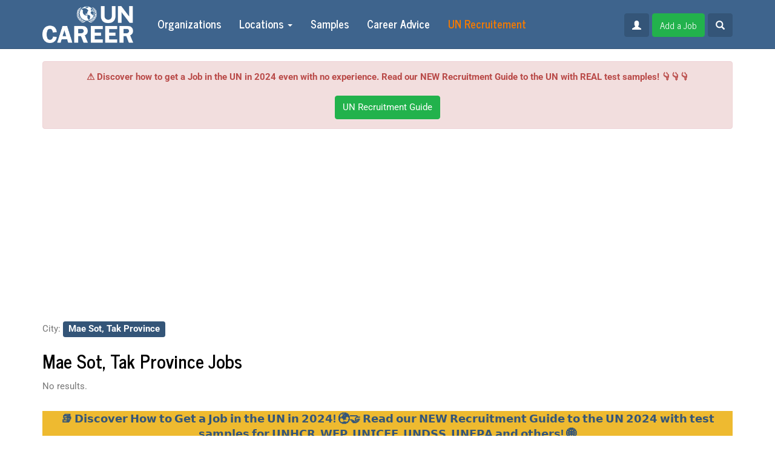

--- FILE ---
content_type: text/html; charset=UTF-8
request_url: https://uncareer.net/city/Mae+Sot%2C+Tak+Province
body_size: 11772
content:
<!doctype html>
<html>

<head>
        <meta charset="UTF-8">
<meta http-equiv="X-UA-Compatible" content="IE=edge">
<meta name="viewport" content="width=device-width, initial-scale=1">
<meta property="og:image" content="https://uncareer.net/compiled/frontend/img/logofb2.jpg">
<meta name="B-verify" content="34b924c45491c86618ebf3180bb6d4d1174c230d">
<meta name="description" content="The biggest source of job vacancies and internships in United Nations, European Union and
                    International NGOs. Check now.">
<link type="image/x-icon" href="/compiled/frontend/img/favicon.ico" rel="shortcut icon">
<link type="image/x-icon" href="/compiled/frontend/img/favicon.ico" rel="icon">
<link href="/compiled/frontend/css/styles.css" rel="stylesheet">
<script src="/compiled/frontend/js/scripts.js"></script>
<script src="//pagead2.googlesyndication.com/pagead/js/adsbygoogle.js"></script>
<script src="//s7.addthis.com/js/300/addthis_widget.js#pubid=ra-571e5944046f12b2"></script>    <title>UN Jobs and internships at Mae Sot, Tak Province</title>
    <!-- Google Tag Manager -->
    <script>(function(w,d,s,l,i){w[l]=w[l]||[];w[l].push({'gtm.start':
                new Date().getTime(),event:'gtm.js'});var f=d.getElementsByTagName(s)[0],
            j=d.createElement(s),dl=l!='dataLayer'?'&l='+l:'';j.async=true;j.src=
            'https://www.googletagmanager.com/gtm.js?id='+i+dl;f.parentNode.insertBefore(j,f);
        })(window,document,'script','dataLayer','GTM-TSDJK6S');</script>
    <!-- End Google Tag Manager -->
    <!-- Google tag (gtag.js) -->
    <script async src="https://www.googletagmanager.com/gtag/js?id=UA-76763823-1"></script>
    <script>
        window.dataLayer = window.dataLayer || [];
        function gtag(){dataLayer.push(arguments);}
        gtag('js', new Date());

        gtag('config', 'UA-76763823-1');
    </script>
    <script>
        (adsbygoogle = window.adsbygoogle || []).push({
            google_ad_client: "ca-pub-1219328408785815",
            enable_page_level_ads: true
        });
    </script>
</head>

<body>
    <div id="fb-root"></div>
    <script>
        (function(d, s, id) {
            var js, fjs = d.getElementsByTagName(s)[0];
            if (d.getElementById(id)) return;
            js = d.createElement(s);
            js.id = id;
            js.src = "//connect.facebook.net/en_GB/sdk.js#xfbml=1&version=v2.8";
            fjs.parentNode.insertBefore(js, fjs);
        }(document, 'script', 'facebook-jssdk'));
    </script>
        <nav class="navbar navbar-inverse navbar-fixed-top">
        <div class="container">
            <div class="navbar-header">
                <button type="button" class="navbar-toggle collapsed" data-toggle="collapse" data-target="#navbar" aria-expanded="false" aria-controls="navbar">
                    <span class="sr-only">Toggle navigation</span>
                    <span class="icon-bar"></span>
                    <span class="icon-bar"></span>
                    <span class="icon-bar"></span>
                </button>
                <a class="navbar-brand" href="/">
                    <img src="/compiled/frontend/img/logo.png" alt="" />
                </a>
            </div>
            <div id="navbar" class="navbar-collapse collapse">
                <ul class="nav navbar-nav">
    <li><a href="/organization">Organizations</a></li>
    <li class="dropdown">
        <a href="#" class="dropdown-toggle" data-toggle="dropdown" role="button">Locations <span class="caret"></span></a>
        <ul class="dropdown-menu">
            <li><a href="/country">Countries</a></li>
            <li><a href="/city">Cities</a></li>
        </ul>
    </li>
                                        <li><a href="/undp-test-samples">Samples</a></li>
                                                                <li><a href="/career-advice">Career Advice</a></li>
                <li>
        <!-- <a href="/pricing">
            <span class="highlight">
                <i class="glyphicon glyphicon-fire"></i>
                Pricing
            </span>
        </a> -->
        <a href="https://book.uncareer.net/?from=guideheader" rel="dofollow">
            <span class="highlight">
                UN Recruitement
            </span>
        </a>
    </li>
</ul>
                <div class="navbar-right navbar-form">
                                                            <a href="/auth/login" class="btn btn-primary">
                        <i class="glyphicon glyphicon-user"></i>
                    </a>
                                        <!--                    <a href="#" class="btn btn-primary" data-toggle="modal" data-target="#subscribe-modal">-->
<!--                        <i class="glyphicon glyphicon-envelope"></i>-->
<!--                        Subscribe-->
<!--                    </a>-->
<!--                    <a href="#" class="btn btn-success" data-toggle="modal" data-target="#donate-modal">-->
<!--                        <i class="glyphicon glyphicon-usd"></i>-->
<!--                        Donate-->
<!--                    </a>-->
                                            <a href="/pricing" class="btn btn-success">
                            Add a Job
                        </a>
                                        <a href="#" class="btn btn-primary" data-toggle="modal" data-target="#search-modal">
                        <i class="glyphicon glyphicon-search"></i>
                    </a>
                </div>
            </div>
        </div>
    </nav>
    <div class="container">
        <div id="donate-alert" class="alert alert-danger fade in text-center" style="margin-bottom: 20px;">
            <b>⚠️ Discover how to get a Job in the UN in 2024 even with no experience. Read our NEW Recruitment Guide to the UN with REAL test samples! 👇👇👇</b>
            <div class="text-center" style="margin-top: 20px">
                <!-- <a href="#" class="btn btn-success" data-fsc-action="Add,Checkout" data-fsc-item-path-value="support-service">Donate</a> -->
                <a href="https://book.uncareer.net/?from=guideheader2" rel="dofollow" class="btn btn-success">UN Recruitment Guide</a>
            </div>
        </div>
    </div>
    <div class="container">
            <div class="row b top">
            <div class="col-md-12 text-center">
                <script async src="https://pagead2.googlesyndication.com/pagead/js/adsbygoogle.js"></script>
<!-- UN Career Header -->
<ins class="adsbygoogle"
     style="display:block"
data-full-width-responsive="true"
     data-ad-client="ca-pub-1219328408785815"
     data-ad-slot="5103759156"
     data-ad-format="auto"
     data-full-width-responsive="true"></ins>
<script>
     (adsbygoogle = window.adsbygoogle || []).push({});
</script>            </div>
        </div>
                    <div class="row filters">
            <div class="col-md-12">
                                                        <p>
                        City:
                        <a href="/city/Mae+Sot%2C+Tak+Province" class="nou">
                            <span class="label label-primary">Mae Sot, Tak Province</span>
                        </a>
                    </p>
                                                </div>
        </div>
                                            <h1>Mae Sot, Tak Province Jobs</h1>
                            <div class="row">
        <div class="col-md-12">
                            <p>No results.</p>
                    </div>
    </div>
            <div class="row b bottom">
            <div class="col-md-12 text-center">
                <center><p style="background-color:#eeba30; color:#ffffff"><a href="https://book.uncareer.net" target="_blank"> <big> <b>  📚 𝗗𝗶𝘀𝗰𝗼𝘃𝗲𝗿 𝗛𝗼𝘄 𝘁𝗼 𝗚𝗲𝘁 𝗮 𝗝𝗼𝗯 𝗶𝗻 𝘁𝗵𝗲 𝗨𝗡 𝗶𝗻 𝟮𝟬𝟮𝟰! 🌍🤝 𝗥𝗲𝗮𝗱 𝗼𝘂𝗿 𝗡𝗘𝗪 𝗥𝗲𝗰𝗿𝘂𝗶𝘁𝗺𝗲𝗻𝘁 𝗚𝘂𝗶𝗱𝗲 𝘁𝗼 𝘁𝗵𝗲 𝗨𝗡 𝟮𝟬𝟮𝟰 𝘄𝗶𝘁𝗵 𝘁𝗲𝘀𝘁 𝘀𝗮𝗺𝗽𝗹𝗲𝘀 𝗳𝗼𝗿 𝗨𝗡𝗛𝗖𝗥, 𝗪𝗙𝗣, 𝗨𝗡𝗜𝗖𝗘𝗙, 𝗨𝗡𝗗𝗦𝗦, 𝗨𝗡𝗙𝗣𝗔 𝗮𝗻𝗱 𝗼𝘁𝗵𝗲𝗿𝘀! 🌐  </b></big></a></center>            </div>
        </div>
            <div style="margin-bottom: 20px;">
        <h2><span style="font-weight: 400;">UN Jobs : how to build a career in United nations</span></h2>
<p><span style="font-weight: 400;">Getting a job in the UN is a dream for many people, as a UN job is an amazing chance to grow both professionally and personally while getting priceless experience. Working for the UN, one should expect working in a team of international experts, competitive salaries, and great career opportunities. So, let's have a more detailed look at job types offered by the UN and clarify how to become a part of this powerful organization.</span></p>
<p><span style="font-weight: 400;">But the main question is &ldquo;</span><a href="https://uncareer.net/frontend/page/view?alias=+8+ways+to+start+a+career+in+the+UN+tips.+"><span style="font-weight: 400;">how to get a job at the un</span></a><span style="font-weight: 400;">&rdquo; without spending 10 years to achieve this dream ?</span></p>

<!--<a href="#" onclick="$('#hidden-seo').show(); $(this).hide(); return false;">Read more</a>-->

<!--<div id="hidden-seo" style="display: none;">-->
<!--<h2><span style="font-weight: 400;">UN Career Jobs Opportunities</span></h2>
<p><span style="font-weight: 400;">The issues the UN deals with are numerous, as well as jobs offered by this organization. Due to this, a person of almost any age and qualification can find something suitable. In fact, your perspectives are great, as if you will be lucky enough to get a UN job, you will have a chance to work in a team of the best professionals, all having one noble aim: to make our planet a better place to live. Besides, specialists for many positions are usually hired internationally, so it's better to be ready for relocations, which is an amazing chance to see the world. If you are ready to work in a team, client-oriented, ready to learn and improve your skills, and a good interlocutor, you are welcome to choose one of the jobs offered by the company. According to Gilles Sereni, the strength of the UN system lies in the diversity of the people working together to add to the well-being of the entire humanity. So, there are several staff categories for those looking for a job to get acquainted with, including&nbsp;</span></p>
<ul>
    <li style="font-weight: 400;"><span style="font-weight: 400;">Professional and higher categories;</span></li>
    <li style="font-weight: 400;"><span style="font-weight: 400;">General Service and related categories;</span></li>
    <li style="font-weight: 400;"><span style="font-weight: 400;">National Professional Officers;</span></li>
    <li style="font-weight: 400;"><span style="font-weight: 400;">Field Service;</span></li>
    <li style="font-weight: 400;"><span style="font-weight: 400;">Senior Appointments.</span></li>
</ul>
<p><span style="font-weight: 400;">Requirements for every of those differ greatly. For instance, specialists for higher and professional categories are usually hired nationally, and it is impossible to find a position in this category that doesn't require a degree, and at least some work experience.</span></p>
<p><span style="font-weight: 400;">Speaking about the second category, one can find secretarial, administrative, or different types of trade work there. Besides, a high school diploma and good physical condition are essential. A candidate should have several years of work experience in the field he/she has chosen. Specialists for this category are usually recruited locally.</span></p>
<p><span style="font-weight: 400;">Then comes the National Professional Officers. People are hired locally as well. It is necessary for a person to have an excellent knowledge of local culture, language, and national institutions. Child protection, human rights protection, medicine, and more - that's what you'll have to deal with choosing a job from this category. Work experience is also essential.</span></p>
<p><span style="font-weight: 400;">Specialists from the Field Service category are usually hired internationally. So, if you are striving to find a job in this category, you should understand that you'll have to be super mobile and relocate a lot. Minimum requirements for positions from this category include a High School diploma and work experience (for some jobs). For some positions, a candidate should have at least six years of work experience.</span></p>
<p><span style="font-weight: 400;">As you can see, your career here will fully depend on your decisions and effort. You will have a chance to choose between various career paths, including management, science, public information, administration, telecommunication technologies, security and safety, logistics, and so on.</span></p>-->
<h3><span style="font-weight: 400;">How to Start the UN Career</span></h3>
<p><span style="font-weight: 400;">If you love our planet and people and are eager to change the world for better, you will certainly find an ideal job for yourself in the UN. This organization is a <a href="https://jobs.unicef.org/en-us/listing/">huge employer</a>, offering numerous career opportunities not only for experienced professionals but also for those who are just looking for a dream job. Competition is usually fierce, as there are often many candidates for the same position, which is proof that </span><a href="https://uncareer.net/un-jobs-very-desirable-but-hard-to-get"><span style="font-weight: 400;">UN jobs</span></a><span style="font-weight: 400;"> are desirable and popular. Nevertheless, it's possible to become a UN worker. But be ready to prepare for it, as it may not be as easy as people eager to start a career in the UN usually expect. Now, let's have a look at the main steps you'll have to do to start the UN <a href=https://www.northeastern.edu/graduate/blog/united-nations-careers/">career</a>.</span></p>
<ol>
    <li style="font-weight: 400;"><em><span style="font-weight: 400;">Prepare</span></em><span style="font-weight: 400;">. The best way to start is to browse the United Nations official website to get a better understanding of what you are offered. This may be super helpful for those who do not yet understand what they are looking for. On the website, you will have a chance to get acquainted with a list of job openings, areas, and qualifications required. Information is everything, so be prepared.</span></li>
    <li style="font-weight: 400;"><em><span style="font-weight: 400;">Choose the staff category</span></em><span style="font-weight: 400;">. As we have already mentioned, there are several staff categories to choose from. So, the next step is choosing the category. You should take into account your skills and interests, as well as work experience (it's essential for some jobs).</span></li>
    <li style="font-weight: 400;"><em><span style="font-weight: 400;">Make sure you have enough experience and qualification for the position chosen</span></em><span style="font-weight: 400;">. Understandably, each position has a set of requirements you should meet for your application to be considered. Sometimes candidates don't pay attention to the requirements relying on luck. It's completely wrong, as in this case people just waste their time applying. We'll discuss general requirements a little bit later.</span></li>
    <li style="font-weight: 400;"><em><span style="font-weight: 400;">Register an account</span></em><span style="font-weight: 400;">. Having selected a job, you should proceed to the next step - registration. To register a personal account, you'll have to provide some personal information (like your date of birth, your name, email, etc). You'll also have to provide some information about your qualification. And the last step is to create a user name and a password.</span></li>
    <li style="font-weight: 400;"><em><span style="font-weight: 400;">Choose a job and apply.</span></em><span style="font-weight: 400;"> Think twice whether you meet all the requirements not to waste your time for nothing. You can apply for as many positions as you like. Instead using CV, you will need to use forms as </span><a href="https://uncareer.net/how-fill-p-11-form"><span style="font-weight: 400;">UN p11 form (personal history form)</span></a><span style="font-weight: 400;">.&nbsp; The applying process is not a complicated one, you just have to follow the instructions.</span></li>
    <li style="font-weight: 400;"><em><span style="font-weight: 400;">Wait for an interview invitation</span></em><span style="font-weight: 400;">. Having applied for a job (or several), all you have to do is wait. You will be able to check the status of your application in your account. Be attentive, as only those selected for an interview will be informed about the result.</span></li>
</ol>
<p><span style="font-weight: 400;">There are several programs designed to help young people to find a career path in the UN. One of the most popular is the Young Professionals Programme (we'll discuss it a little bit later).</span></p>
<!--<h2><span style="font-weight: 400;">Main Requirements for Candidates</span></h2>
<p><span style="font-weight: 400;">As we have previously mentioned, there are different applying requirements for UN positions. But there is a list of requirements that are the same for all the jobs offered by the UN. The first and most obvious one is fluency in several languages (or at least in one). To be able to apply for any of the UN job openings, an applicant should have a good knowledge of either English or French. If you are fluent in additional languages, it will be a huge plus for you and will certainly increase your winning chances.</span></p>
<p><span style="font-weight: 400;">The next requirement is education. To apply for a better position,&nbsp; one should have at least a bachelor's degree or higher. If you want to get a lwer-level position, a high school diploma and several years of experience will be enough.</span></p>
<p><span style="font-weight: 400;">And last but not least - your experience. This factor is super important, especially if there are many candidates. It completely depends on the position you have selected, but those eager to get more well-paid positions should have a few years of work experience in the corresponding field. Actually, requirements for work experience are different, you may need from one to twelve years of work in the field or even more to get a job.</span></p>
<h3><span style="font-weight: 400;">What is the Young Professionals Programme (YPP)? How to Apply?</span></h3>
<p><span style="font-weight: 400;">This program is certainly the best choice for young people who want to get a job in one of the biggest and most influential in the world. Having selected this option, you will start your career as an international civil servant. So, how to become a participant in this program? First of all, you should check whether your country can participate, as some countries are not allowed. Then, browse the jobs available to select the one to suit your tastes and ambitions. The applying procedure is easy in the extreme. So, if you have found the position of your dream and completely sure you meet all the requirements, you simply have to stick to the procedure we have previously described. Another thing worth mentioning is that the application is not enough to become a participant. If selected, the company will inform you about it and invite you to pass the exam. Without this part, you won't be allowed to start working.</span></p>
<p><span style="font-weight: 400;">Speaking about general requirements, an applicant shouldn't be older than thirty-two. A university degree is also required. Similarly to other UN jobs, Young Professionals Programme requires fluency in English or French. There are often many people competing for the same position, so work experience may also be taken into account. So, use all your options to increase your chances of getting a job in the UN, as this company is the one doing a great job for all the people of our planet. Although it may not seem easy from the first sight, you will be rewarded with lots of knowledge and experience difficult to be found anywhere else.</span></p>
-->
<p><br /></p>
<h1><span style="font-weight: 400;">UN Jobs FAQ</span></h1>
<p>&nbsp;</p>
<ul>
    <li><strong>How can I get a job in the UN?</strong><br />

<p><span style="font-weight: 400;">Getting into the UN may be challenging, so it's better to be fully aware of all your options and understand the potential problems you may face. The first step is research. Browse the official website to get acquainted with the company's ideology and its job openings. If you are sure you want to contribute to the well-being of humanity working in the UN, you are welcome to choose a position you like the most (or several) and apply. To do this, you'll have to go through the registration and provide some information about your qualification and some personal information. Make sure you meet all the requirements of the position chosen. If you are not experienced enough, you can select one of the internship programs offered by the UN.</span></p>
    </li>
    <li><strong>What types of jobs are there in the UN?</strong><br />

<p><span style="font-weight: 400;">There are several job networks in the UN, including economic and social development, peace and security, information systems and communication technology, management and operations support, safety and security, public information and external relations, conference management. There is a huge selection of jobs for the potential candidates of various experiences and qualifications, so your possibilities are plentiful. There are different categories of workers, such as field services workers, professionals, national professional officers, general service workers, and several others.</span></p>

    </li>
    <li><strong>How much do jobs at the UN pay?</strong><br />

<p><span style="font-weight: 400;">Salaries in the UN are competitive. In fact, the sum of money you'll get depends on several factors, such as your category, qualification, type of your contract, and your duty station. For some jobs (general services, national professional officers) people are hired locally, so the salary depends on it. Use our </span><a href="https://uncareer.net/un-salary-scale-and-contracts"><span style="font-weight: 400;">UN salary calculator</span></a><span style="font-weight: 400;"> to know your future sqlqry.&nbsp; Choosing a position from professional and higher categories, you'll get from 37,000$ to 123,000$ and from 31,000$ to 90,000$ if you are planning to work in field services (depending on qualification).</span></p>
    </li>
    <li><strong>Is it difficult to get a job at the UN?</strong><br />

<p><span style="font-weight: 400;">Getting a job at the UN is certainly not an easy task. The competition is fierce, as there are usually many people eager to get the same position. It's better to immerse yourself into this adventure being prepared and ready for any outcome. Understandably, there are many people dreaming about working in a powerful international organization, but only the best candidates are chosen. All applications are carefully reviewed and chosen candidates are invited for an interview. It will be difficult, but we can make progress only by means of difficulties, so it's certainly worth trying.</span></p>
    </li>
    <li><strong>Which languages should I know to apply for the UN job?</strong><br />

<p><span style="font-weight: 400;">Every UN job has a set of requirements, like age, work experience, etc. Language knowledge is another requirement that can influence your success. English, French, Chinese, Spanish, Arabic, Russian are the official UN languages, but usually, candidates are required to have a good command of either French or English. The more languages you know - the bigger your chances of getting a job of your dream. Besides, if you have good language skills, you can become a UN translator, interpreter, language instructor, or a teacher.</span></p>
    </li>
    <li><strong>What degree/diploma/certification should I get to work at the UN?</strong><br />

<p><span style="font-weight: 400;">It depends on the position you'd like to get, as there are different education and work experience requirements. For some positions, a bachelor's (or higher) degree is required, while you can apply for the others having your High School diploma only.</span></p>
    </li>
    <li><strong>Can I get a job being a student?</strong><br />

<p><span style="font-weight: 400;">Those looking for chances to start a successful career can do it even while studying in the university, as the UN offers several volunteer programs and internships for young people. For example, the UN Internship Programme makes it possible for students in the final year of a Bachelor program to get into the UN and understand the core principles of its work better. There is also a United Nations Volunteers Programme, which is active in approximately 80 countries nowadays. So, if you are a student and want to get new knowledge and skills, you are welcome to choose any of the UN programs for students.</span></p>
    </li>
    <li>
    <strong>Where should I apply for a UN job?</strong><br />

<p><span style="font-weight: 400;">The applying procedure is not complicated at all. So, the first thing you should do is visit the career.un.org website to get acquainted with the job openings currently available. So, select the area you like and have a look at those. If you already know what types of positions you are looking for, just use filters to make the search easier. Click the "Search" button and you will have all the jobs in front of your eyes. If you have already chosen a position you'd like to apply to, the next step is registration at inspira.un.org. On this website, you'll have to provide all the necessary details about your qualification (as well as your personal information), write a cover letter and voila - you are ready to apply. Just go back to the vacancy you have selected and click the "Apply" button.&nbsp;</span></p>
<p><span style="font-weight: 400;">Use </span><a href="https://book.uncareer.net" rel="dofollow"><span style="font-weight: 400;">the UN career Guide</span></a><span style="font-weight: 400;"> if you are in trouble, it actually helped more than a thousand of candidates to find the job of their dream in the UN. In our guide we offer opportunities for all countries : from France UN jobs to </span><a href="https://uncareer.net/country/Somalia"><span style="font-weight: 400;">Somalia jobs</span></a><span style="font-weight: 400;">. Last week Fred got a </span><a href="https://uncareer.net/country/South+Sudan"><span style="font-weight: 400;">UN job in south Sudan</span></a><span style="font-weight: 400;"> thanks to our guide.&nbsp;</span></p>
</li>
    <li><strong>How much time does a UN job applicant have to wait for feedback whether she/he was shortlisted for the job?</strong><br />

<p><span style="font-weight: 400;">As a rule, it takes from two weeks to four months to go through the selection process. So, you'll have to be patient and wait for the e-mail informing you that you are selected for the next step (as a rule, it's a writing test). We have many </span><a href="https://uncareer.net/writen-tests-un"><span style="font-weight: 400;">written assessment test samples</span></a><span style="font-weight: 400;"> for organisations such UN, UNDP, WFP, and Unicef. </span><span style="font-weight: 400;"><br /></span><span style="font-weight: 400;"><br /></span><span style="font-weight: 400;">Our </span><a href="https://book.uncareer.net"><span style="font-weight: 400;">UN career Guide</span></a><span style="font-weight: 400;"> provides you the best and most recent UN, WFP, Unicef and </span><a href="https://uncareer.net/undp-written-test-sample"><span style="font-weight: 400;">UNDP written test</span></a><span style="font-weight: 400;">.</span><span style="font-weight: 400;"><br /></span><span style="font-weight: 400;">Then comes the interview (by Skype or personally). After an interview, you'll have to wait for the final decision from 1 week to 1 month.</span></p>
    </li>
    <li><strong>How to write a successful CV for the UN?</strong><br />

<p><span style="font-weight: 400;">The first and the most important rule you should remember - there should be no mistakes. A single little mistake or inaccuracy can reduce your chances. So, first of all, you are to provide your personal information. Then, proceed to education. Always start with the latest degree you've obtained. You should provide information about years of studying and the full names of educational institutions. Then comes a summary of your skills and proficiency. After this block of information comes professional experience, where you should try to highlight your most impressive achievements. Having done it, you are to provide some additional information (languages, additional training, etc.) and at least three references.</span></p>
    </li></ul>
<!--</div>-->
    </div>
        </div>
    <footer>
        <div class="container">
            <div class="row">
                <div class="col-md-4">
                    <p>Uncareer.net - the world's best service to find NGO jobs, UN Careers, UNDP vacancies, and UNICEF internships in two clicks. Uncareer.net - not an official document of the United Nations.</p>
                </div>
                <div class="col-md-4 text-center social-icons">
                    <a href="https://www.facebook.com/Job-and-Internships-in-United-Nations-and-International-Organizations-155858678296166/" class="facebook">
                        <span class="socicon socicon-facebook"></span>
                    </a>
                    <!--
                    --><a href="https://telegram.me/UNcareer" class="telegram">
                        <span class="socicon socicon-telegram"></span>
                    </a>
                    <!--
                    --><a href="http://instagram.com/uncareer_official" class="instagram">
                        <span class="socicon socicon-instagram"></span>
                    </a>
                    <!--
                    --><a href="#" class="mail">
                        <span class="socicon socicon-mail"></span>
                    </a>
                </div>
                <div class="col-md-4 text-right footer-links">
                    <a href="/terms-of-use" rel="nofollow">Terms of Use</a>
                    <a href="/registration-rules" rel="nofollow">Registration Rules</a>
                    <a href="/about-us" rel="nofollow">About Us</a>
                    <a href="/contacts" rel="nofollow">Contacts</a>
                    <a href="/privacy-policy" rel="nofollow">Privacy Policy</a>
                    <a href="/archive">Archive</a>
                    <a href="/sitemap">Sitemap</a>
                </div>
            </div>
        </div>
    </footer>
<!--    <div class="modal fade" id="donate-modal">-->
<!--        <div class="modal-dialog">-->
<!--            <div class="modal-content">-->
<!--                <div class="modal-header">-->
<!--                    <button type="button" class="close" data-dismiss="modal"><span aria-hidden="true">&times;</span></button>-->
<!--                    <h4 class="modal-title">Donation</h4>-->
<!--                </div>-->
<!--                <div class="modal-body">-->
<!--                    <p>Uncareer.net - the world's best service to find vacancies in the United Nations, UN agencies and other NGOs.</p>-->
<!--                    <p>UNcareer.net is an independent non-profit web service and YOU can make it better. We kindly ask YOU to donate a small amount of money to support our project. It gives us the possibility to decrease the number of advertisements on the web site and deliver you every day more vacancies, draft new articles on how to get a job in the UN.</p>-->
<!--                    <p>Uncareer.net - not an official document of the United Nations. Thank you!</p>-->
<!--                    <p class="text-center">-->
<!--                        <button type="button" data-fsc-action="Add,Checkout" data-fsc-item-path-value="support-service-1" class="btn btn-success">Donate 1 USD</button>-->
<!--                        <button type="button" data-fsc-action="Add,Checkout" data-fsc-item-path-value="support-service" class="btn btn-success">Donate 2 USD</button>-->
<!--                        <button type="button" data-fsc-action="Add,Checkout" data-fsc-item-path-value="support-service-5" class="btn btn-success">Donate 5 USD</button>-->
<!--                        <button type="button" data-fsc-action="Add,Checkout" data-fsc-item-path-value="support-service-10" class="btn btn-success">Donate 10 USD</button>-->
<!--                    </p>-->
<!--                </div>-->
<!--                <div class="modal-footer">-->
<!--                    <button type="button" class="btn btn-default" data-dismiss="modal">Close</button>-->
<!--                </div>-->
<!--            </div>-->
<!--        </div>-->
<!--    </div>-->
<!--    <div class="modal fade" id="subscribe-modal">-->
<!--        <div class="modal-dialog">-->
<!--            <div class="modal-content">-->
<!--                <div class="modal-header">-->
<!--                    <button type="button" class="close" data-dismiss="modal"><span aria-hidden="true">&times;</span></button>-->
<!--                    <h4 class="modal-title">Subscribe for Uncareer updates</h4>-->
<!--                </div>-->
<!--                --><!--                <div class="modal-body">-->
<!--                    <div class="form-group">-->
<!--                        --><!--                    </div>-->
<!--                </div>-->
<!--                <div class="modal-footer">-->
<!--                    <button type="button" class="btn btn-default" data-dismiss="modal">Close</button>-->
<!--                    <button type="submit" class="btn btn-success">Subscribe now!</button>-->
<!--                </div>-->
<!--                --><!--            </div>-->
<!--        </div>-->
<!--    </div>-->
    <div class="modal fade" id="search-modal">
        <div class="modal-dialog">
            <div class="modal-content">
                <div class="modal-header">
                    <button type="button" class="close" data-dismiss="modal"><span aria-hidden="true">&times;</span></button>
                    <h4 class="modal-title">Search</h4>
                </div>
                <form action="/search" method="get">                <div class="modal-body">
                    <div class="form-group">
                        <input type="search" class="form-control" name="q" placeholder="Search...">                    </div>
                </div>
                <div class="modal-footer">
                    <button type="button" class="btn btn-default" data-dismiss="modal">Close</button>
                    <button type="submit" class="btn btn-success">Search</button>
                </div>
                </form>            </div>
        </div>
    </div>
    <div class="popup" style="display: none;">
        <div class="fb-page" data-href="https://www.facebook.com/Job-and-Internships-in-United-Nations-and-International-Organizations-155858678296166/" data-tabs="timeline" data-width="500" data-height="300" data-adapt-container-width="true" data-small-header="true" data-hide-cover="false" data-show-facepile="true">
            <blockquote cite="https://www.facebook.com/Job-Vacancies-in-United-Nations-and-International-Organizations-1782667948687684" class="fb-xfbml-parse-ignore"><a href="https://www.facebook.com/Job-Vacancies-in-United-Nations-and-International-Organizations-1782667948687684">Job Vacancies in United Nations and International Organizations</a></blockquote>
        </div>
        <div class="telegram">
            <p>UNcareer.net - official telegram channel. International jobs and internships opportunities. Daily Update.</p>
            <a href="https://telegram.me/UNcareer" target="_blank" class="btn btn-info btn-xs">Join Channel</a>
        </div>
        <div class="telegram">
            <p>UN career subscription. Get new vacancies and internships daily on your phone.</p>
            <a href="https://t.me/uncareer_bot?start=1" target="_blank" class="btn btn-info btn-xs">Subscribe now</a>
        </div>
        <div class="text-center">
            <a href="#" class="popup-close">Thanks! I'm already in!</a>
        </div>
    </div>
        <script id="fsc-api" src="https://d1f8f9xcsvx3ha.cloudfront.net/sbl/0.8.0/fastspring-builder.min.js" type="text/javascript" data-storefront="uncareernet.onfastspring.com/popup-uncareernet">
    </script>
    <script>
        function adBlockNotDetected() {
            //
        }

        function adBlockDetected() {
            $('.b').addClass('blocked').append('Do you want job in the United Nations? Get our <a href="http://bit.ly/UNrecruitmentGuide" rel="dofollow">UN Recruitment Guide 2021</a>');
        }

        if (typeof fuckAdBlock !== 'undefined' || typeof FuckAdBlock !== 'undefined') {
            adBlockDetected();
        } else {
            var importFAB = document.createElement('script');

            importFAB.onload = function() {
                fuckAdBlock.onDetected(adBlockDetected)
                fuckAdBlock.onNotDetected(adBlockNotDetected);
            };
            importFAB.onerror = function() {
                adBlockDetected();
            };
            importFAB.integrity = 'sha256-xjwKUY/NgkPjZZBOtOxRYtK20GaqTwUCf7WYCJ1z69w=';
            importFAB.crossOrigin = 'anonymous';
            importFAB.src = 'https://cdnjs.cloudflare.com/ajax/libs/fuckadblock/3.2.1/fuckadblock.min.js';

            document.head.appendChild(importFAB);
        }
    </script>
    <!-- Yandex.Metrika counter -->
    <script type="text/javascript" >
        (function(m,e,t,r,i,k,a){m[i]=m[i]||function(){(m[i].a=m[i].a||[]).push(arguments)};
            m[i].l=1*new Date();k=e.createElement(t),a=e.getElementsByTagName(t)[0],k.async=1,k.src=r,a.parentNode.insertBefore(k,a)})
        (window, document, "script", "https://mc.yandex.ru/metrika/tag.js", "ym");

        ym(67370596, "init", {
            clickmap:true,
            trackLinks:true,
            accurateTrackBounce:true,
            webvisor:true
        });
    </script>
    <noscript><div><img src="https://mc.yandex.ru/watch/67370596" style="position:absolute; left:-9999px;" alt="" /></div></noscript>
    <!-- /Yandex.Metrika counter -->
    <!-- Google Tag Manager (noscript) -->
    <noscript><iframe src="https://www.googletagmanager.com/ns.html?id=GTM-TSDJK6S"
            height="0" width="0" style="display:none;visibility:hidden"></iframe></noscript>
    <!-- End Google Tag Manager (noscript) -->
</body>

</html>


--- FILE ---
content_type: text/html; charset=utf-8
request_url: https://www.google.com/recaptcha/api2/aframe
body_size: 257
content:
<!DOCTYPE HTML><html><head><meta http-equiv="content-type" content="text/html; charset=UTF-8"></head><body><script nonce="1mCtb_nnaRQ_CxURT209kQ">/** Anti-fraud and anti-abuse applications only. See google.com/recaptcha */ try{var clients={'sodar':'https://pagead2.googlesyndication.com/pagead/sodar?'};window.addEventListener("message",function(a){try{if(a.source===window.parent){var b=JSON.parse(a.data);var c=clients[b['id']];if(c){var d=document.createElement('img');d.src=c+b['params']+'&rc='+(localStorage.getItem("rc::a")?sessionStorage.getItem("rc::b"):"");window.document.body.appendChild(d);sessionStorage.setItem("rc::e",parseInt(sessionStorage.getItem("rc::e")||0)+1);localStorage.setItem("rc::h",'1769069119754');}}}catch(b){}});window.parent.postMessage("_grecaptcha_ready", "*");}catch(b){}</script></body></html>